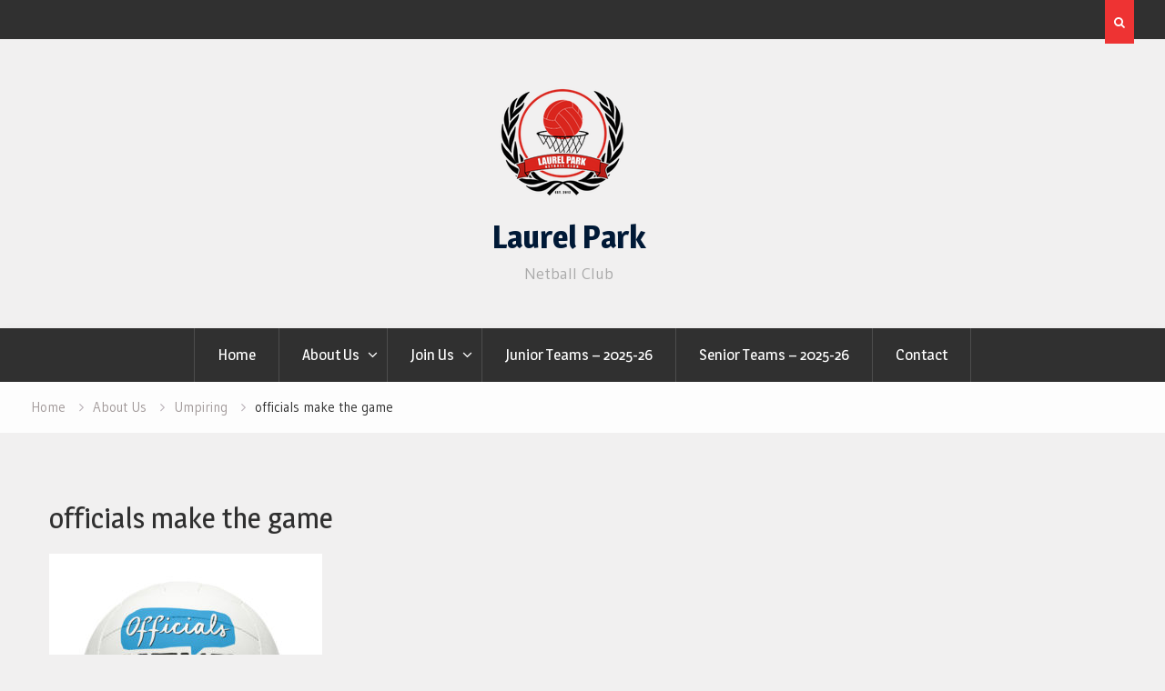

--- FILE ---
content_type: text/html; charset=UTF-8
request_url: https://laurelparknetball.co.uk/about-us/teamwhite/officials-make-the-game/
body_size: 8503
content:
<!DOCTYPE html><html lang="en-GB"><head>
			<meta charset="UTF-8">
		<meta name="viewport" content="width=device-width, initial-scale=1">
		<link rel="profile" href="http://gmpg.org/xfn/11">
		
<meta name='robots' content='index, follow, max-image-preview:large, max-snippet:-1, max-video-preview:-1' />

	<!-- This site is optimized with the Yoast SEO plugin v20.0 - https://yoast.com/wordpress/plugins/seo/ -->
	<title>officials make the game - Laurel Park</title>
	<meta name="description" content="officials make the game" />
	<link rel="canonical" href="https://laurelparknetball.co.uk/about-us/teamwhite/officials-make-the-game/" />
	<meta property="og:locale" content="en_GB" />
	<meta property="og:type" content="article" />
	<meta property="og:title" content="officials make the game - Laurel Park" />
	<meta property="og:description" content="officials make the game" />
	<meta property="og:url" content="https://laurelparknetball.co.uk/about-us/teamwhite/officials-make-the-game/" />
	<meta property="og:site_name" content="Laurel Park" />
	<meta property="og:image" content="https://laurelparknetball.co.uk/about-us/teamwhite/officials-make-the-game" />
	<meta property="og:image:width" content="1000" />
	<meta property="og:image:height" content="964" />
	<meta property="og:image:type" content="image/jpeg" />
	<meta name="twitter:card" content="summary_large_image" />
	<meta name="twitter:site" content="@LaurelPark_NC" />
	<script type="application/ld+json" class="yoast-schema-graph">{"@context":"https://schema.org","@graph":[{"@type":"WebPage","@id":"https://laurelparknetball.co.uk/about-us/teamwhite/officials-make-the-game/","url":"https://laurelparknetball.co.uk/about-us/teamwhite/officials-make-the-game/","name":"officials make the game - Laurel Park","isPartOf":{"@id":"https://laurelparknetball.co.uk/#website"},"primaryImageOfPage":{"@id":"https://laurelparknetball.co.uk/about-us/teamwhite/officials-make-the-game/#primaryimage"},"image":{"@id":"https://laurelparknetball.co.uk/about-us/teamwhite/officials-make-the-game/#primaryimage"},"thumbnailUrl":"https://laurelparknetball.co.uk/wp-content/uploads/2015/03/officials-make-the-game-.jpg","datePublished":"2015-03-22T09:42:07+00:00","dateModified":"2015-03-22T09:42:07+00:00","description":"officials make the game","breadcrumb":{"@id":"https://laurelparknetball.co.uk/about-us/teamwhite/officials-make-the-game/#breadcrumb"},"inLanguage":"en-GB","potentialAction":[{"@type":"ReadAction","target":["https://laurelparknetball.co.uk/about-us/teamwhite/officials-make-the-game/"]}]},{"@type":"ImageObject","inLanguage":"en-GB","@id":"https://laurelparknetball.co.uk/about-us/teamwhite/officials-make-the-game/#primaryimage","url":"https://laurelparknetball.co.uk/wp-content/uploads/2015/03/officials-make-the-game-.jpg","contentUrl":"https://laurelparknetball.co.uk/wp-content/uploads/2015/03/officials-make-the-game-.jpg","width":1000,"height":964},{"@type":"BreadcrumbList","@id":"https://laurelparknetball.co.uk/about-us/teamwhite/officials-make-the-game/#breadcrumb","itemListElement":[{"@type":"ListItem","position":1,"name":"Home","item":"https://laurelparknetball.co.uk/"},{"@type":"ListItem","position":2,"name":"About Us","item":"https://laurelparknetball.co.uk/about-us/"},{"@type":"ListItem","position":3,"name":"Umpiring","item":"https://laurelparknetball.co.uk/about-us/teamwhite/"},{"@type":"ListItem","position":4,"name":"officials make the game"}]},{"@type":"WebSite","@id":"https://laurelparknetball.co.uk/#website","url":"https://laurelparknetball.co.uk/","name":"Laurel Park","description":"Netball Club","publisher":{"@id":"https://laurelparknetball.co.uk/#organization"},"potentialAction":[{"@type":"SearchAction","target":{"@type":"EntryPoint","urlTemplate":"https://laurelparknetball.co.uk/?s={search_term_string}"},"query-input":"required name=search_term_string"}],"inLanguage":"en-GB"},{"@type":"Organization","@id":"https://laurelparknetball.co.uk/#organization","name":"Laurel Park","url":"https://laurelparknetball.co.uk/","logo":{"@type":"ImageObject","inLanguage":"en-GB","@id":"https://laurelparknetball.co.uk/#/schema/logo/image/","url":"https://laurelparknetball.co.uk/wp-content/uploads/2023/02/LP-logo-transparent.png","contentUrl":"https://laurelparknetball.co.uk/wp-content/uploads/2023/02/LP-logo-transparent.png","width":150,"height":150,"caption":"Laurel Park"},"image":{"@id":"https://laurelparknetball.co.uk/#/schema/logo/image/"},"sameAs":["https://twitter.com/LaurelPark_NC"]}]}</script>
	<!-- / Yoast SEO plugin. -->


<link rel='dns-prefetch' href='//fonts.googleapis.com' />
<link rel="alternate" type="application/rss+xml" title="Laurel Park &raquo; Feed" href="https://laurelparknetball.co.uk/feed/" />
<link rel="alternate" type="text/calendar" title="Laurel Park &raquo; iCal Feed" href="https://laurelparknetball.co.uk/event-calendars/?ical=1" />
<script type="text/javascript">
/* <![CDATA[ */
window._wpemojiSettings = {"baseUrl":"https:\/\/s.w.org\/images\/core\/emoji\/15.0.3\/72x72\/","ext":".png","svgUrl":"https:\/\/s.w.org\/images\/core\/emoji\/15.0.3\/svg\/","svgExt":".svg","source":{"concatemoji":"https:\/\/laurelparknetball.co.uk\/wp-includes\/js\/wp-emoji-release.min.js?ver=865ad292741896e74cc922ab785ffd2b"}};
/*! This file is auto-generated */
!function(i,n){var o,s,e;function c(e){try{var t={supportTests:e,timestamp:(new Date).valueOf()};sessionStorage.setItem(o,JSON.stringify(t))}catch(e){}}function p(e,t,n){e.clearRect(0,0,e.canvas.width,e.canvas.height),e.fillText(t,0,0);var t=new Uint32Array(e.getImageData(0,0,e.canvas.width,e.canvas.height).data),r=(e.clearRect(0,0,e.canvas.width,e.canvas.height),e.fillText(n,0,0),new Uint32Array(e.getImageData(0,0,e.canvas.width,e.canvas.height).data));return t.every(function(e,t){return e===r[t]})}function u(e,t,n){switch(t){case"flag":return n(e,"\ud83c\udff3\ufe0f\u200d\u26a7\ufe0f","\ud83c\udff3\ufe0f\u200b\u26a7\ufe0f")?!1:!n(e,"\ud83c\uddfa\ud83c\uddf3","\ud83c\uddfa\u200b\ud83c\uddf3")&&!n(e,"\ud83c\udff4\udb40\udc67\udb40\udc62\udb40\udc65\udb40\udc6e\udb40\udc67\udb40\udc7f","\ud83c\udff4\u200b\udb40\udc67\u200b\udb40\udc62\u200b\udb40\udc65\u200b\udb40\udc6e\u200b\udb40\udc67\u200b\udb40\udc7f");case"emoji":return!n(e,"\ud83d\udc26\u200d\u2b1b","\ud83d\udc26\u200b\u2b1b")}return!1}function f(e,t,n){var r="undefined"!=typeof WorkerGlobalScope&&self instanceof WorkerGlobalScope?new OffscreenCanvas(300,150):i.createElement("canvas"),a=r.getContext("2d",{willReadFrequently:!0}),o=(a.textBaseline="top",a.font="600 32px Arial",{});return e.forEach(function(e){o[e]=t(a,e,n)}),o}function t(e){var t=i.createElement("script");t.src=e,t.defer=!0,i.head.appendChild(t)}"undefined"!=typeof Promise&&(o="wpEmojiSettingsSupports",s=["flag","emoji"],n.supports={everything:!0,everythingExceptFlag:!0},e=new Promise(function(e){i.addEventListener("DOMContentLoaded",e,{once:!0})}),new Promise(function(t){var n=function(){try{var e=JSON.parse(sessionStorage.getItem(o));if("object"==typeof e&&"number"==typeof e.timestamp&&(new Date).valueOf()<e.timestamp+604800&&"object"==typeof e.supportTests)return e.supportTests}catch(e){}return null}();if(!n){if("undefined"!=typeof Worker&&"undefined"!=typeof OffscreenCanvas&&"undefined"!=typeof URL&&URL.createObjectURL&&"undefined"!=typeof Blob)try{var e="postMessage("+f.toString()+"("+[JSON.stringify(s),u.toString(),p.toString()].join(",")+"));",r=new Blob([e],{type:"text/javascript"}),a=new Worker(URL.createObjectURL(r),{name:"wpTestEmojiSupports"});return void(a.onmessage=function(e){c(n=e.data),a.terminate(),t(n)})}catch(e){}c(n=f(s,u,p))}t(n)}).then(function(e){for(var t in e)n.supports[t]=e[t],n.supports.everything=n.supports.everything&&n.supports[t],"flag"!==t&&(n.supports.everythingExceptFlag=n.supports.everythingExceptFlag&&n.supports[t]);n.supports.everythingExceptFlag=n.supports.everythingExceptFlag&&!n.supports.flag,n.DOMReady=!1,n.readyCallback=function(){n.DOMReady=!0}}).then(function(){return e}).then(function(){var e;n.supports.everything||(n.readyCallback(),(e=n.source||{}).concatemoji?t(e.concatemoji):e.wpemoji&&e.twemoji&&(t(e.twemoji),t(e.wpemoji)))}))}((window,document),window._wpemojiSettings);
/* ]]> */
</script>
<style id='wp-emoji-styles-inline-css' type='text/css'>

	img.wp-smiley, img.emoji {
		display: inline !important;
		border: none !important;
		box-shadow: none !important;
		height: 1em !important;
		width: 1em !important;
		margin: 0 0.07em !important;
		vertical-align: -0.1em !important;
		background: none !important;
		padding: 0 !important;
	}
</style>
<link rel='stylesheet' id='foobox-free-min-css' href='https://laurelparknetball.co.uk/wp-content/plugins/foobox-image-lightbox/free/css/foobox.free.min.css?ver=2.7.17' type='text/css' media='all' />
<link rel='stylesheet' id='dashicons-css' href='https://laurelparknetball.co.uk/wp-includes/css/dashicons.min.css?ver=865ad292741896e74cc922ab785ffd2b' type='text/css' media='all' />
<link rel='stylesheet' id='sportspress-general-css' href='//laurelparknetball.co.uk/wp-content/plugins/sportspress/assets/css/sportspress.css?ver=2.7.15' type='text/css' media='all' />
<link rel='stylesheet' id='sportspress-icons-css' href='//laurelparknetball.co.uk/wp-content/plugins/sportspress/assets/css/icons.css?ver=2.7' type='text/css' media='all' />
<link rel='stylesheet' id='sportspress-roboto-css' href='//fonts.googleapis.com/css?family=Roboto%3A400%2C500&#038;subset=cyrillic%2Ccyrillic-ext%2Cgreek%2Cgreek-ext%2Clatin-ext%2Cvietnamese&#038;ver=2.7' type='text/css' media='all' />
<link rel='stylesheet' id='sportspress-style-css' href='//laurelparknetball.co.uk/wp-content/plugins/sportspress/assets/css/sportspress-style.css?ver=2.7' type='text/css' media='all' />
<link rel='stylesheet' id='sportspress-style-ltr-css' href='//laurelparknetball.co.uk/wp-content/plugins/sportspress/assets/css/sportspress-style-ltr.css?ver=2.7' type='text/css' media='all' />
<link rel='stylesheet' id='font-awesome-css' href='https://laurelparknetball.co.uk/wp-content/plugins/js-composer/assets/lib/bower/font-awesome/css/font-awesome.min.css?ver=4.12' type='text/css' media='all' />
<link rel='stylesheet' id='magazine-point-google-fonts-css' href='https://fonts.googleapis.com/css?family=Magra%3A400%2C700%7CGudea%3A100%2C400%2C500%2C600&#038;subset=latin%2Clatin-ext' type='text/css' media='all' />
<link rel='stylesheet' id='jquery-sidr-css' href='https://laurelparknetball.co.uk/wp-content/themes/magazine-point/vendors/sidr/css/jquery.sidr.dark.min.css?ver=2.2.1' type='text/css' media='all' />
<link rel='stylesheet' id='jquery-slick-css' href='https://laurelparknetball.co.uk/wp-content/themes/magazine-point/vendors/slick/slick.min.css?ver=1.5.9' type='text/css' media='all' />
<link rel='stylesheet' id='magazine-point-style-css' href='https://laurelparknetball.co.uk/wp-content/themes/magazine-point/style.css?ver=1.0.4' type='text/css' media='all' />
<style type="text/css"> /* SportsPress Frontend CSS */ .sp-event-calendar tbody td a,.sp-event-calendar tbody td a:hover{background: none;}.sp-data-table th,.sp-calendar th,.sp-data-table tfoot,.sp-calendar tfoot,.sp-button,.sp-heading{background:#da251d !important}.sp-calendar tbody a{color:#da251d !important}.sp-data-table tbody,.sp-calendar tbody{background: #ffffff !important}.sp-data-table tbody,.sp-calendar tbody{color: #333333 !important}.sp-data-table th,.sp-data-table th a,.sp-data-table tfoot,.sp-data-table tfoot a,.sp-calendar th,.sp-calendar th a,.sp-calendar tfoot,.sp-calendar tfoot a,.sp-button,.sp-heading{color: #eeeeee !important}.sp-data-table tbody a,.sp-data-table tbody a:hover,.sp-calendar tbody a:focus{color: #da251d !important}.sp-highlight,.sp-calendar td#today{background: #ffffff !important}.sp-data-table th,.sp-template-countdown .sp-event-venue,.sp-template-countdown .sp-event-league,.sp-template-gallery .gallery-caption{background:#da251d !important}.sp-data-table th,.sp-template-countdown .sp-event-venue,.sp-template-countdown .sp-event-league,.sp-template-gallery .gallery-caption{border-color:#c00b03 !important}.sp-table-caption,.sp-data-table,.sp-data-table tfoot,.sp-template .sp-view-all-link,.sp-template-gallery .sp-gallery-group-name,.sp-template-gallery .sp-gallery-wrapper,.sp-template-countdown .sp-event-name,.sp-countdown time,.sp-template-details dl,.sp-event-statistics .sp-statistic-bar,.sp-tournament-bracket .sp-team-name,.sp-profile-selector{background:#ffffff !important}.sp-table-caption,.sp-data-table,.sp-data-table td,.sp-template .sp-view-all-link,.sp-template-gallery .sp-gallery-group-name,.sp-template-gallery .sp-gallery-wrapper,.sp-template-countdown .sp-event-name,.sp-countdown time,.sp-countdown span,.sp-template-details dl,.sp-event-statistics .sp-statistic-bar,.sp-tournament-bracket thead th,.sp-tournament-bracket .sp-team-name,.sp-tournament-bracket .sp-event,.sp-profile-selector{border-color:#e5e5e5 !important}.sp-tournament-bracket .sp-team .sp-team-name:before{border-left-color:#e5e5e5 !important;border-right-color:#e5e5e5 !important}.sp-data-table .sp-highlight,.sp-data-table .highlighted td,.sp-template-scoreboard td:hover{background:#f9f9f9 !important}.sp-template *,.sp-data-table *,.sp-table-caption,.sp-data-table tfoot a:hover,.sp-template .sp-view-all-link a:hover,.sp-template-gallery .sp-gallery-group-name,.sp-template-details dd,.sp-template-event-logos .sp-team-result,.sp-template-event-blocks .sp-event-results,.sp-template-scoreboard a,.sp-template-scoreboard a:hover,.sp-tournament-bracket,.sp-tournament-bracket .sp-event .sp-event-title:hover,.sp-tournament-bracket .sp-event .sp-event-title:hover *{color:#333333 !important}.sp-template .sp-view-all-link a,.sp-countdown span small,.sp-template-event-calendar tfoot a,.sp-template-event-blocks .sp-event-date,.sp-template-details dt,.sp-template-scoreboard .sp-scoreboard-date,.sp-tournament-bracket th,.sp-tournament-bracket .sp-event .sp-event-title,.sp-template-scoreboard .sp-scoreboard-date,.sp-tournament-bracket .sp-event .sp-event-title *{color:rgba(51,51,51,0.5) !important}.sp-data-table th,.sp-template-countdown .sp-event-venue,.sp-template-countdown .sp-event-league,.sp-template-gallery .gallery-item a,.sp-template-gallery .gallery-caption,.sp-template-scoreboard .sp-scoreboard-nav,.sp-tournament-bracket .sp-team-name:hover,.sp-tournament-bracket thead th,.sp-tournament-bracket .sp-heading{color:#eeeeee !important}.sp-template a,.sp-data-table a,.sp-tab-menu-item-active a, .sp-tab-menu-item-active a:hover,.sp-template .sp-message{color:#da251d !important}.sp-template-gallery .gallery-caption strong,.sp-tournament-bracket .sp-team-name:hover,.sp-template-scoreboard .sp-scoreboard-nav,.sp-tournament-bracket .sp-heading{background:#da251d !important}.sp-tournament-bracket .sp-team-name:hover,.sp-tournament-bracket .sp-heading,.sp-tab-menu-item-active a, .sp-tab-menu-item-active a:hover,.sp-template .sp-message{border-color:#da251d !important}</style><script type="text/javascript" src="https://laurelparknetball.co.uk/wp-includes/js/jquery/jquery.min.js?ver=3.7.1" id="jquery-core-js"></script>
<script type="text/javascript" src="https://laurelparknetball.co.uk/wp-includes/js/jquery/jquery-migrate.min.js?ver=3.4.1" id="jquery-migrate-js"></script>
<script type="text/javascript" id="foobox-free-min-js-before">
/* <![CDATA[ */
/* Run FooBox FREE (v2.7.17) */
var FOOBOX = window.FOOBOX = {
	ready: true,
	disableOthers: false,
	o: {wordpress: { enabled: true }, countMessage:'image %index of %total', excludes:'.fbx-link,.nofoobox,.nolightbox,a[href*="pinterest.com/pin/create/button/"]', affiliate : { enabled: false }},
	selectors: [
		".foogallery-container.foogallery-lightbox-foobox", ".foogallery-container.foogallery-lightbox-foobox-free", ".gallery", ".wp-block-gallery", ".wp-caption", ".wp-block-image", "a:has(img[class*=wp-image-])", ".foobox"
	],
	pre: function( $ ){
		// Custom JavaScript (Pre)
		
	},
	post: function( $ ){
		// Custom JavaScript (Post)
		
		// Custom Captions Code
		
	},
	custom: function( $ ){
		// Custom Extra JS
		
	}
};
/* ]]> */
</script>
<script type="text/javascript" src="https://laurelparknetball.co.uk/wp-content/plugins/foobox-image-lightbox/free/js/foobox.free.min.js?ver=2.7.17" id="foobox-free-min-js"></script>
<script type="text/javascript" src="https://laurelparknetball.co.uk/wp-content/plugins/google-analyticator/external-tracking.min.js?ver=6.5.7" id="ga-external-tracking-js"></script>
<link rel="https://api.w.org/" href="https://laurelparknetball.co.uk/wp-json/" /><link rel="alternate" title="JSON" type="application/json" href="https://laurelparknetball.co.uk/wp-json/wp/v2/media/870" /><link rel="EditURI" type="application/rsd+xml" title="RSD" href="https://laurelparknetball.co.uk/xmlrpc.php?rsd" />

<link rel='shortlink' href='https://laurelparknetball.co.uk/?p=870' />
<link rel="alternate" title="oEmbed (JSON)" type="application/json+oembed" href="https://laurelparknetball.co.uk/wp-json/oembed/1.0/embed?url=https%3A%2F%2Flaurelparknetball.co.uk%2Fabout-us%2Fteamwhite%2Fofficials-make-the-game%2F" />
<link rel="alternate" title="oEmbed (XML)" type="text/xml+oembed" href="https://laurelparknetball.co.uk/wp-json/oembed/1.0/embed?url=https%3A%2F%2Flaurelparknetball.co.uk%2Fabout-us%2Fteamwhite%2Fofficials-make-the-game%2F&#038;format=xml" />
<meta name="generator" content="Powered by Visual Composer Website Builder - fast and easy-to-use drag and drop visual editor for WordPress."/><noscript><style>.vce-row-container .vcv-lozad {display: none}</style></noscript><meta name="tec-api-version" content="v1"><meta name="tec-api-origin" content="https://laurelparknetball.co.uk"><link rel="alternate" href="https://laurelparknetball.co.uk/wp-json/tribe/events/v1/" /><meta name="generator" content="Powered by Visual Composer - drag and drop page builder for WordPress."/>
<!--[if lte IE 9]><link rel="stylesheet" type="text/css" href="https://laurelparknetball.co.uk/wp-content/plugins/js-composer/assets/css/vc_lte_ie9.min.css" media="screen"><![endif]--><!--[if IE  8]><link rel="stylesheet" type="text/css" href="https://laurelparknetball.co.uk/wp-content/plugins/js-composer/assets/css/vc-ie8.min.css" media="screen"><![endif]--><link rel="icon" href="https://laurelparknetball.co.uk/wp-content/uploads/2017/08/cropped-LP-Logo-1-32x32.png" sizes="32x32" />
<link rel="icon" href="https://laurelparknetball.co.uk/wp-content/uploads/2017/08/cropped-LP-Logo-1-192x192.png" sizes="192x192" />
<link rel="apple-touch-icon" href="https://laurelparknetball.co.uk/wp-content/uploads/2017/08/cropped-LP-Logo-1-180x180.png" />
<meta name="msapplication-TileImage" content="https://laurelparknetball.co.uk/wp-content/uploads/2017/08/cropped-LP-Logo-1-270x270.png" />
<!-- Google Analytics Tracking by Google Analyticator 6.5.7 -->
<script type="text/javascript">
    var analyticsFileTypes = [];
    var analyticsSnippet = 'disabled';
    var analyticsEventTracking = 'enabled';
</script>
<script type="text/javascript">
	(function(i,s,o,g,r,a,m){i['GoogleAnalyticsObject']=r;i[r]=i[r]||function(){
	(i[r].q=i[r].q||[]).push(arguments)},i[r].l=1*new Date();a=s.createElement(o),
	m=s.getElementsByTagName(o)[0];a.async=1;a.src=g;m.parentNode.insertBefore(a,m)
	})(window,document,'script','//www.google-analytics.com/analytics.js','ga');
	ga('create', 'UA-105457158-1', 'auto');
 
	ga('send', 'pageview');
</script>
		<style type="text/css" id="wp-custom-css">
			/*
You can add your own CSS here.

Click the help icon above to learn more.
*/


img.custom-logo{
	max-width: 30%;
}

#masthead{
	background:none;
}

#main #sidebar-front-page-widget-area{
	background: none;
}

#sidebar-front-page-widget-area .widget-title{
	border-bottom: 5px solid #303030;
}

#main{
	background: none;
}

#primary img.magazine-point-post-thumb{
	max-width: 10em;
}

.article-wrapper{
	padding:0;
}

html, body{
	overflow-x:hidden;
}

#sidebar-front-page-widget-area .widget-title{
	border-bottom: 5px solid #ddd;
}

h1, h2, h3, h4, h5, h6 {
	font-weight: 400;
}

@media only screen and (max-width: 900px ){

	.logged-in #mobile-trigger {
		top: 0!important;
	}
	.header-search-box .search-box-wrap {
		top: 45px!important;
	}
}		</style>
		<noscript><style type="text/css"> .wpb_animate_when_almost_visible { opacity: 1; }</style></noscript></head>

<body class="attachment attachment-template-default attachmentid-870 attachment-jpeg wp-custom-logo vcwb tribe-no-js page-template-magazine-point group-blog site-layout-fluid global-layout-no-sidebar header-ads-disabled wpb-js-composer js-comp-ver-4.12 vc_responsive">

			<div id="tophead">
			<div class="container">
								<div class="right-tophead">
											<div class="header-search-box">
							<a href="#" class="search-icon"><i class="fa fa-search"></i></a>
							<div class="search-box-wrap">
								<form role="search" method="get" class="search-form" action="https://laurelparknetball.co.uk/">
			<label>
			<span class="screen-reader-text">Search for:</span>
			<input type="search" class="search-field" placeholder="Search&hellip;" value="" name="s" title="Search for:" />
			</label>
			<input type="submit" class="search-submit" value="&#xf002;" /></form>							</div>
						</div> <!-- .header-search-box -->
					
									</div><!-- .right-head -->
			</div> <!-- .container -->
		</div><!--  #tophead -->
		<div id="page" class="hfeed site"><a class="skip-link screen-reader-text" href="#content">Skip to content</a>		<a id="mobile-trigger" href="#mob-menu"><i class="fa fa-list-ul" aria-hidden="true"></i></a>
		<div id="mob-menu">
			<ul id="menu-main" class="menu"><li id="menu-item-4704" class="menu-item menu-item-type-post_type menu-item-object-page menu-item-home menu-item-4704"><a href="https://laurelparknetball.co.uk/">Home</a></li>
<li id="menu-item-2237" class="menu-item menu-item-type-post_type menu-item-object-page menu-item-has-children menu-item-2237"><a href="https://laurelparknetball.co.uk/about-us/">About Us</a>
<ul class="sub-menu">
	<li id="menu-item-2337" class="menu-item menu-item-type-post_type menu-item-object-page menu-item-2337"><a href="https://laurelparknetball.co.uk/netballlisa/">#NetballLisa</a></li>
	<li id="menu-item-4983" class="menu-item menu-item-type-post_type menu-item-object-page menu-item-4983"><a href="https://laurelparknetball.co.uk/?page_id=4969">Coaching &#8211; Broken 2</a></li>
	<li id="menu-item-2247" class="menu-item menu-item-type-post_type menu-item-object-page menu-item-2247"><a href="https://laurelparknetball.co.uk/about-us/teamwhite/">Umpiring</a></li>
	<li id="menu-item-2265" class="menu-item menu-item-type-post_type menu-item-object-page menu-item-2265"><a href="https://laurelparknetball.co.uk/community-coaching/">Community Coaching</a></li>
	<li id="menu-item-2249" class="menu-item menu-item-type-post_type menu-item-object-page menu-item-2249"><a href="https://laurelparknetball.co.uk/about-us/committee/">Committee</a></li>
	<li id="menu-item-2238" class="menu-item menu-item-type-post_type menu-item-object-page menu-item-2238"><a href="https://laurelparknetball.co.uk/about-us/documentation/">Documentation</a></li>
</ul>
</li>
<li id="menu-item-2243" class="menu-item menu-item-type-post_type menu-item-object-page menu-item-has-children menu-item-2243"><a href="https://laurelparknetball.co.uk/back-to-netball/">Join Us</a>
<ul class="sub-menu">
	<li id="menu-item-3420" class="menu-item menu-item-type-post_type menu-item-object-page menu-item-3420"><a href="https://laurelparknetball.co.uk/back-to-netball/">Back to Netball</a></li>
	<li id="menu-item-2244" class="menu-item menu-item-type-post_type menu-item-object-page menu-item-has-children menu-item-2244"><a href="https://laurelparknetball.co.uk/club-seniors/">Club: Seniors</a>
	<ul class="sub-menu">
		<li id="menu-item-2246" class="menu-item menu-item-type-post_type menu-item-object-page menu-item-2246"><a href="https://laurelparknetball.co.uk/club-seniors/training/">Training</a></li>
		<li id="menu-item-4315" class="menu-item menu-item-type-post_type menu-item-object-page menu-item-4315"><a href="https://laurelparknetball.co.uk/club-seniors/leagues-and-matches/">Leagues and Matches</a></li>
		<li id="menu-item-4336" class="menu-item menu-item-type-post_type menu-item-object-page menu-item-4336"><a href="https://laurelparknetball.co.uk/club-seniors/costs-2/">Costs</a></li>
	</ul>
</li>
	<li id="menu-item-2264" class="menu-item menu-item-type-post_type menu-item-object-page menu-item-2264"><a href="https://laurelparknetball.co.uk/juniors/">Club: Juniors</a></li>
</ul>
</li>
<li id="menu-item-4529" class="menu-item menu-item-type-post_type menu-item-object-page menu-item-4529"><a href="https://laurelparknetball.co.uk/juniors/juniorteams/">Junior Teams – 2025-26</a></li>
<li id="menu-item-2250" class="menu-item menu-item-type-post_type menu-item-object-page menu-item-2250"><a href="https://laurelparknetball.co.uk/club-seniors/seniorteams/">Senior Teams – 2025-26</a></li>
<li id="menu-item-2267" class="menu-item menu-item-type-post_type menu-item-object-page menu-item-2267"><a href="https://laurelparknetball.co.uk/contact/">Contact</a></li>
</ul>		</div>
		
	<header id="masthead" class="site-header" role="banner"><div class="container">				<div class="site-branding">

			<a href="https://laurelparknetball.co.uk/" class="custom-logo-link" rel="home"><img width="150" height="150" src="https://laurelparknetball.co.uk/wp-content/uploads/2023/02/LP-logo-transparent.png" class="custom-logo" alt="Laurel Park" decoding="async" srcset="https://laurelparknetball.co.uk/wp-content/uploads/2023/02/LP-logo-transparent.png 150w, https://laurelparknetball.co.uk/wp-content/uploads/2023/02/LP-logo-transparent-128x128.png 128w, https://laurelparknetball.co.uk/wp-content/uploads/2023/02/LP-logo-transparent-32x32.png 32w" sizes="(max-width: 150px) 100vw, 150px" /></a>
						
							<div id="site-identity">
																		<p class="site-title"><a href="https://laurelparknetball.co.uk/" rel="home">Laurel Park</a></p>
											
											<p class="site-description">Netball Club</p>
									</div><!-- #site-identity -->
			
		</div><!-- .site-branding -->
				</div><!-- .container --></header><!-- #masthead -->		<div id="main-nav" class="clear-fix main-nav">
			<div class="container">
			<nav id="site-navigation" class="main-navigation" role="navigation">
				<div class="wrap-menu-content">
					<div class="menu-main-container"><ul id="primary-menu" class="menu"><li class="menu-item menu-item-type-post_type menu-item-object-page menu-item-home menu-item-4704"><a href="https://laurelparknetball.co.uk/">Home</a></li>
<li class="menu-item menu-item-type-post_type menu-item-object-page menu-item-has-children menu-item-2237"><a href="https://laurelparknetball.co.uk/about-us/">About Us</a>
<ul class="sub-menu">
	<li class="menu-item menu-item-type-post_type menu-item-object-page menu-item-2337"><a href="https://laurelparknetball.co.uk/netballlisa/">#NetballLisa</a></li>
	<li class="menu-item menu-item-type-post_type menu-item-object-page menu-item-4983"><a href="https://laurelparknetball.co.uk/?page_id=4969">Coaching &#8211; Broken 2</a></li>
	<li class="menu-item menu-item-type-post_type menu-item-object-page menu-item-2247"><a href="https://laurelparknetball.co.uk/about-us/teamwhite/">Umpiring</a></li>
	<li class="menu-item menu-item-type-post_type menu-item-object-page menu-item-2265"><a href="https://laurelparknetball.co.uk/community-coaching/">Community Coaching</a></li>
	<li class="menu-item menu-item-type-post_type menu-item-object-page menu-item-2249"><a href="https://laurelparknetball.co.uk/about-us/committee/">Committee</a></li>
	<li class="menu-item menu-item-type-post_type menu-item-object-page menu-item-2238"><a href="https://laurelparknetball.co.uk/about-us/documentation/">Documentation</a></li>
</ul>
</li>
<li class="menu-item menu-item-type-post_type menu-item-object-page menu-item-has-children menu-item-2243"><a href="https://laurelparknetball.co.uk/back-to-netball/">Join Us</a>
<ul class="sub-menu">
	<li class="menu-item menu-item-type-post_type menu-item-object-page menu-item-3420"><a href="https://laurelparknetball.co.uk/back-to-netball/">Back to Netball</a></li>
	<li class="menu-item menu-item-type-post_type menu-item-object-page menu-item-has-children menu-item-2244"><a href="https://laurelparknetball.co.uk/club-seniors/">Club: Seniors</a>
	<ul class="sub-menu">
		<li class="menu-item menu-item-type-post_type menu-item-object-page menu-item-2246"><a href="https://laurelparknetball.co.uk/club-seniors/training/">Training</a></li>
		<li class="menu-item menu-item-type-post_type menu-item-object-page menu-item-4315"><a href="https://laurelparknetball.co.uk/club-seniors/leagues-and-matches/">Leagues and Matches</a></li>
		<li class="menu-item menu-item-type-post_type menu-item-object-page menu-item-4336"><a href="https://laurelparknetball.co.uk/club-seniors/costs-2/">Costs</a></li>
	</ul>
</li>
	<li class="menu-item menu-item-type-post_type menu-item-object-page menu-item-2264"><a href="https://laurelparknetball.co.uk/juniors/">Club: Juniors</a></li>
</ul>
</li>
<li class="menu-item menu-item-type-post_type menu-item-object-page menu-item-4529"><a href="https://laurelparknetball.co.uk/juniors/juniorteams/">Junior Teams – 2025-26</a></li>
<li class="menu-item menu-item-type-post_type menu-item-object-page menu-item-2250"><a href="https://laurelparknetball.co.uk/club-seniors/seniorteams/">Senior Teams – 2025-26</a></li>
<li class="menu-item menu-item-type-post_type menu-item-object-page menu-item-2267"><a href="https://laurelparknetball.co.uk/contact/">Contact</a></li>
</ul></div>				</div><!-- .wrap-menu-content -->
			</nav><!-- #site-navigation -->
			</div><!-- .container -->
		</div><!-- #main-nav -->
			<div id="breadcrumb"><div class="container"><div role="navigation" aria-label="Breadcrumbs" class="breadcrumb-trail breadcrumbs" itemprop="breadcrumb"><ul class="trail-items" itemscope itemtype="http://schema.org/BreadcrumbList"><meta name="numberOfItems" content="4" /><meta name="itemListOrder" content="Ascending" /><li itemprop="itemListElement" itemscope itemtype="http://schema.org/ListItem" class="trail-item trail-begin"><a href="https://laurelparknetball.co.uk" rel="home"><span itemprop="name">Home</span></a><meta itemprop="position" content="1" /></li><li itemprop="itemListElement" itemscope itemtype="http://schema.org/ListItem" class="trail-item"><a href="https://laurelparknetball.co.uk/about-us/"><span itemprop="name">About Us</span></a><meta itemprop="position" content="2" /></li><li itemprop="itemListElement" itemscope itemtype="http://schema.org/ListItem" class="trail-item"><a href="https://laurelparknetball.co.uk/about-us/teamwhite/"><span itemprop="name">Umpiring</span></a><meta itemprop="position" content="3" /></li><li itemprop="itemListElement" itemscope itemtype="http://schema.org/ListItem" class="trail-item trail-end"><span itemprop="name">officials make the game</span><meta itemprop="position" content="4" /></li></ul></div></div><!-- .container --></div><!-- #breadcrumb --><div id="content" class="site-content"><div class="container"><div class="inner-wrapper">	
	<div id="primary" class="content-area">
		<main id="main" class="site-main" role="main">

			
									
<article id="post-870" class="post-870 attachment type-attachment status-inherit hentry">
		<header class="entry-header">
		<h1 class="entry-title">officials make the game</h1>	</header><!-- .entry-header -->

	<div class="entry-content">
		<p class="attachment"><a href='https://laurelparknetball.co.uk/wp-content/uploads/2015/03/officials-make-the-game-.jpg'><img fetchpriority="high" decoding="async" width="300" height="289" src="https://laurelparknetball.co.uk/wp-content/uploads/2015/03/officials-make-the-game--300x289.jpg" class="attachment-medium size-medium" alt="" srcset="https://laurelparknetball.co.uk/wp-content/uploads/2015/03/officials-make-the-game--300x289.jpg 300w, https://laurelparknetball.co.uk/wp-content/uploads/2015/03/officials-make-the-game-.jpg 1000w" sizes="(max-width: 300px) 100vw, 300px" /></a></p>
			</div><!-- .entry-content -->

	<footer class="entry-footer entry-meta">
			</footer><!-- .entry-footer -->
</article><!-- #post-## -->


									

			
		</main><!-- #main -->
	</div><!-- #primary -->


</div><!-- .inner-wrapper --></div><!-- .container --></div><!-- #content -->
	<footer id="colophon" class="site-footer" role="contentinfo"><div class="container">	
							<div class="copyright">
				Copyright © All rights reserved. Agile Scripting Ltd.			</div>
				<div class="site-info">
			<a href="https://wordpress.org/">Powered by WordPress</a>
			<span class="sep"> | </span>
			Magazine Point by <a href="http://axlethemes.com">Axle Themes</a>		</div>
			</div><!-- .container --></footer><!-- #colophon -->
</div><!-- #page --><a href="#page" class="scrollup" id="btn-scrollup"><i class="fa fa-angle-up"></i></a>
		<script>
		( function ( body ) {
			'use strict';
			body.className = body.className.replace( /\btribe-no-js\b/, 'tribe-js' );
		} )( document.body );
		</script>
		<script> /* <![CDATA[ */var tribe_l10n_datatables = {"aria":{"sort_ascending":": activate to sort column ascending","sort_descending":": activate to sort column descending"},"length_menu":"Show _MENU_ entries","empty_table":"No data available in table","info":"Showing _START_ to _END_ of _TOTAL_ entries","info_empty":"Showing 0 to 0 of 0 entries","info_filtered":"(filtered from _MAX_ total entries)","zero_records":"No matching records found","search":"Search:","all_selected_text":"All items on this page were selected. ","select_all_link":"Select all pages","clear_selection":"Clear Selection.","pagination":{"all":"All","next":"Next","previous":"Previous"},"select":{"rows":{"0":"","_":": Selected %d rows","1":": Selected 1 row"}},"datepicker":{"dayNames":["Sunday","Monday","Tuesday","Wednesday","Thursday","Friday","Saturday"],"dayNamesShort":["Sun","Mon","Tue","Wed","Thu","Fri","Sat"],"dayNamesMin":["S","M","T","W","T","F","S"],"monthNames":["January","February","March","April","May","June","July","August","September","October","November","December"],"monthNamesShort":["January","February","March","April","May","June","July","August","September","October","November","December"],"monthNamesMin":["Jan","Feb","Mar","Apr","May","Jun","Jul","Aug","Sep","Oct","Nov","Dec"],"nextText":"Next","prevText":"Prev","currentText":"Today","closeText":"Done","today":"Today","clear":"Clear"}};/* ]]> */ </script><script type="text/javascript" src="https://laurelparknetball.co.uk/wp-content/plugins/sportspress/assets/js/jquery.dataTables.min.js?ver=1.10.4" id="jquery-datatables-js"></script>
<script type="text/javascript" id="sportspress-js-extra">
/* <![CDATA[ */
var localized_strings = {"days":"days","hrs":"hrs","mins":"mins","secs":"secs","previous":"Previous","next":"Next"};
/* ]]> */
</script>
<script type="text/javascript" src="https://laurelparknetball.co.uk/wp-content/plugins/sportspress/assets/js/sportspress.js?ver=2.7.15" id="sportspress-js"></script>
<script type="text/javascript" src="https://laurelparknetball.co.uk/wp-content/themes/magazine-point/js/skip-link-focus-fix.min.js?ver=20130115" id="magazine-point-skip-link-focus-fix-js"></script>
<script type="text/javascript" src="https://laurelparknetball.co.uk/wp-content/themes/magazine-point/vendors/cycle2/js/jquery.cycle2.min.js?ver=2.1.6" id="jquery-cycle2-js"></script>
<script type="text/javascript" src="https://laurelparknetball.co.uk/wp-content/themes/magazine-point/vendors/sidr/js/jquery.sidr.min.js?ver=2.2.1" id="jquery-sidr-js"></script>
<script type="text/javascript" src="https://laurelparknetball.co.uk/wp-content/themes/magazine-point/vendors/slick/slick.min.js?ver=1.5.9" id="jquery-slick-js"></script>
<script type="text/javascript" src="https://laurelparknetball.co.uk/wp-content/themes/magazine-point/js/custom.min.js?ver=1.0.0" id="magazine-point-custom-js"></script>
</body>
</html>


--- FILE ---
content_type: application/javascript
request_url: https://laurelparknetball.co.uk/wp-content/themes/magazine-point/js/skip-link-focus-fix.min.js?ver=20130115
body_size: 199
content:
!function(){var is_webkit=navigator.userAgent.toLowerCase().indexOf("webkit")>-1,is_opera=navigator.userAgent.toLowerCase().indexOf("opera")>-1,is_ie=navigator.userAgent.toLowerCase().indexOf("msie")>-1;(is_webkit||is_opera||is_ie)&&document.getElementById&&window.addEventListener&&window.addEventListener("hashchange",function(){var element,id=location.hash.substring(1);/^[A-z0-9_-]+$/.test(id)&&(element=document.getElementById(id),element&&(/^(?:a|select|input|button|textarea)$/i.test(element.tagName)||(element.tabIndex=-1),element.focus()))},!1)}();

--- FILE ---
content_type: text/plain
request_url: https://www.google-analytics.com/j/collect?v=1&_v=j102&a=1946446554&t=pageview&_s=1&dl=https%3A%2F%2Flaurelparknetball.co.uk%2Fabout-us%2Fteamwhite%2Fofficials-make-the-game%2F&ul=en-us%40posix&dt=officials%20make%20the%20game%20-%20Laurel%20Park&sr=1280x720&vp=1280x720&_u=IEBAAEABAAAAACAAI~&jid=1452402119&gjid=1940774818&cid=1354173646.1768877635&tid=UA-105457158-1&_gid=1227598153.1768877635&_r=1&_slc=1&z=1498931359
body_size: -452
content:
2,cG-W8JHRR2GQE